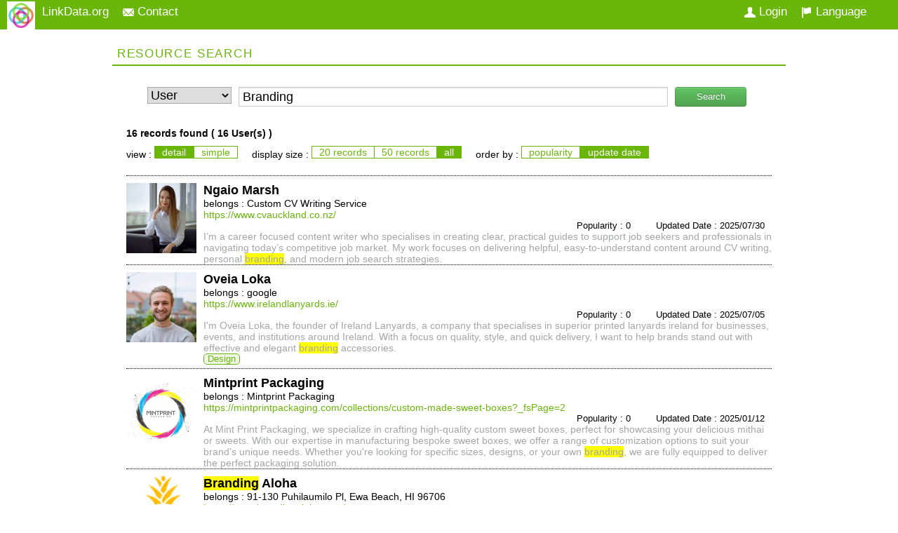

--- FILE ---
content_type: text/html;charset=UTF-8
request_url: https://user.linkdata.org/search?category=user&keyword=Branding&start=0&pageSize=all&resultType=detail&resultSort=updateDate
body_size: 41024
content:



<!DOCTYPE html>

<html>
	<head>
		<meta charset="utf-8" />
		

<meta http-equiv="Cache-Control" content="no-cache">
<meta http-equiv="pragma" content="no-cache">
<title>Branding｜LinkData</title>


<link rel='stylesheet' href='/css/common/menu/dropdown.menu.css' type='text/css'/>
<link rel='stylesheet' href='/css/common/common.css' type='text/css'/>
<link rel='stylesheet' href='/css/common/button.css' type='text/css'/>
<link rel='stylesheet' href='/css/common/ui-icon.css' type='text/css'/>
<link rel="stylesheet" href="/css/jquery/jquery-ui.css"></link>

<script type="text/javascript" src="/script/jquery/jquery-1.9.1.min.js"></script>
<script type="text/javascript" src="/script/jquery/jquery-ui-1.10.3.min.js"></script>
<script type="text/javascript" src="/script/jquery/jquery.validate.js"></script>

<script type="text/javascript" src="/script/common/menu/dropdown.menu.js"></script>
<script type="text/javascript" src="/script/common/common.js"></script>
<script type="text/javascript" src="/script/common/analytics.js"></script>
<script type="text/javascript" src="/script/common/linkdata.window.js"></script>

<script type="text/javascript">
	UD.contextPath = '';
	UD.systemUrl = 'https://user.linkdata.org/';
	UD.dictionary = {"user_linkdata_account_form_available_message":"\"{0}\" は利用できます。","user_linkdata_account_form_not_available_message":"\"{0}\" は既に使われています。","user_linkdata_account_form_enter_valid_account_message":"アカウント名を入力して下さい。","user_linkdata_account_form_email_not_available_message":"\"{0}\" はすでに使われています","user_linkdata_account_form_accout_not_alphanumeric_message":"使用できる文字は半角英数字および\"_\"です","user_linkdata_account_form_image_size_exeeded":"The image size exeeds the maximum allowed (2 MB) limit. ","user_message_title":"Send a message to User","user_message_warn_unconfirmed_mail":"Please try again later. User email is not confirm yet.","user_pre_defined_tag_connoisseur":"connoisseur"};
	UD.language.available = ["en","ja"];
	UD.isUserLogin = false;
	UD.langCode = 'en';
</script>
		




<script>
  (function(i,s,o,g,r,a,m){i['GoogleAnalyticsObject']=r;i[r]=i[r]||function(){
  (i[r].q=i[r].q||[]).push(arguments)},i[r].l=1*new Date();a=s.createElement(o),
  m=s.getElementsByTagName(o)[0];a.async=1;a.src=g;m.parentNode.insertBefore(a,m)
  })(window,document,'script','//www.google-analytics.com/analytics.js','ga');

  ga('create', 'UA-25492122-4', 'auto');
//   ga('require', 'linker');
//   ga('linker:autoLink', ['linkdata.org', 'app.linkdata.org', 'idea.linkdata.org', 'citydata.jp']);
  ga('send', 'pageview');

</script>





		

<meta http-equiv="Cache-Control" content="no-cache">
<meta http-equiv="pragma" content="no-cache">



<link rel='stylesheet' href='/css/home/home.css' type='text/css'/>

<script type="text/javascript" src="https://maps.googleapis.com/maps/api/js?key=AIzaSyBx7L5q7yNG7Sqr_QmBj5vnki9zzJZtQhY&sensor=false"></script>
<script type="text/javascript" src="/script/home/home.js"></script>
<script type="text/javascript" src="/script/map/map.js"></script>
<script type="text/javascript" src="/script/plugins/jquery.li.shorten.js"></script>


	</head>
	<body>
		<div id="topContainer">
			



<div id="topInnerContainer">
	<div class="top-item floatLeft">
		
		<ul id="systemsMenu" style="display: none">
			<li>
				<a><img id="portal" src="/img/icon/icon-portal-s.png" />LinkData.org</a>
				<ul class="menu-list-dialog">
					<li>
						<div style="clear:both" class="systemMenuItem">
							<div class="circle floatLeft linkdata"></div>
							<div class="floatRight systemMenuText">  
								<a target="_blank" href="https://linkdata.org/" class="linkdata"> LinkData </a>
							</div>
						</div>
					</li>
					<li>
						<div style="clear:both" class="systemMenuItem">
							<div class="circle floatLeft applinkdata"></div>
							<div class="floatRight systemMenuText">  
								<a target="_blank" href="https://app.linkdata.org/" class="applinkdata"> App.LinkData </a>
							</div>
						</div>
					</li>
					<li>
						<div style="clear:both" class="systemMenuItem">
							<div class="circle floatLeft idealinkdata"></div>
							<div class="floatRight systemMenuText">  
								<a target="_blank" href="https://idea.linkdata.org/" class="idealinkdata"> Idea.LinkData </a>
							</div>
						</div>
					</li>
					<li>
						<div style="clear:both" class="systemMenuItem">
							<div class="circle floatLeft citydata"></div>
							<div class="floatRight systemMenuText">  
								<a target="_blank" href="https://citydata.jp/" class="citydata"> CityData </a>
							</div>
						</div>
					</li>
	            </ul>
			</li>
		</ul>
	</div>
	<div class="top-item floatLeft">
		<a href="mailto:support@linkdata.org"
			onclick="location.href='mailto:support@linkdata.org?subject=Contact&body=%0D%0AURL: ' + location.href;return false;">
			<i class="icon-contact"></i>&nbsp;Contact
		</a>
	</div>
	<div class="floatRight">
<!-- 		<div class="top-item floatLeft">username</div> -->
		<div id="languageSettingMenuContainer" class="top-item floatLeft">
			<ul id="languageSettingMenu">
				<li>
					<a><i class="icon-language"></i>&nbsp;Language </a>
					<ul class="menu-list-dialog">
						
							
								
							
							
		                    <li class="menu-item selected"><a onclick="javascript:changeLang('en');return false;" href="http://en.userlinkdata.org/"><span class="label">English</span></a></li>
						
							
							
								
							
		                    <li class="menu-item "><a onclick="javascript:changeLang('ja');return false;" href="http://ja.userlinkdata.org/"><span class="label">日本語</span></a></li>
						
	                </ul>
				</li>
			</ul>
		</div>
	</div>
	<div id="userContainer">
		
			<div class="floatRight top-item">
				<a class="userLogin" href="javascript:void">
					<i class="icon-user"></i>&nbsp;Login
				</a>
			</div>
		
		
	</div>
		
</div>

		</div>
		<div id="bodyContainer">
			



<div id="bodyInnerContainer" class="innerContainer">
	<!--
	<div id="bodyHeaderContainer">
		<div id="title">
			<div class="floatLeft cf">
				<a href="/home">
					<img src="/img/logo-arrow.png" class="logo" />
				</a>
			</div>
			<div class="floatLeft">
				
					<h3> Link and Publish your data </h3>
					<h3> to the Linked Open Data Community </h3>
				
				
			</div>
		</div>
	</div>

	<div id="mainMenuContainer">
		<div id="mainMenuContainerInner">
			<div id="menu">
	<ul>
		<li id="menu1">
			<a class="" href="https://user.linkdata.org/">
				<div>HOME</div>
			</a>
		</li>
	</ul>
</div>
		</div>
	</div>
	 -->
	<div id="bodyTopContainer">
		



<div style="display: block; clear: both;"></div>

<div class="section_header cf">
	RESOURCE SEARCH
</div>
	
<div id="search_components_container">
	<form id="searchForm" name="searchForm" action="/search" method="get">
		<div class="search_box">
			<div class="comps">
				<select id="system" name="category">
					
						
							<option value="all" selected="selected"> All </option>
						
						
        			
						
						
							<option value="data"> Data </option>
						
        			
						
						
							<option value="app"> Application </option>
						
        			
						
						
							<option value="idea"> Idea </option>
						
        			
						
						
							<option value="user"> User </option>
						
        			
						
						
							<option value="org"> Org </option>
						
        			
						
						
							<option value="event"> Event </option>
						
        			
						
						
							<option value="grant"> Grant </option>
						
        			
						
						
							<option value="issue"> Issue </option>
						
        			 
        		</select>
			</div>
			<div class="comps">
				<input id="keyword" name="keyword"  type="text" value="Branding" />
				<input id="start" name="start" type="hidden" value="0">
				<input id="pageSize" name="pageSize" type="hidden" value="">
				<input id="resultType" name="resultType" type="hidden" value="">
				<input id="resultSort" name="resultSort" type="hidden" value="">
			</div>
			<div class="comps">
				<a href="#" onclick="javascript:UD.home.submitSearchForm();" class="btn btn-green">
					Search
				</a>
				
			</div>
		</div>
		<div style="display: block; clear: both;"></div>
	</form>



</div>
	</div>
	<div id="bodyContentContainer">
		




<script type="text/javascript">

	$(document).ready(function() {
		$( "div.tagArea .tag li a" ).each( function( index, element ){
			var href = $(this).attr('href');
			if (href.indexOf('citydata') != -1) {
				var dataIndex = href.lastIndexOf('/data');
				if (dataIndex != -1) {
					href = href.substr(0, dataIndex - 1);
					$(this).attr('href', href);
				}
			}
		});
	});

</script>

<div id="search_results">
	<div class="loading"></div>

	
		<div id="mapCanvas">

		</div>
	
	<div class="searchSummery" style="display:none">
		 16 records found
		 (
		 
		 	<span class="searchStatisticsSeperator"> &nbsp;&nbsp;|&nbsp;&nbsp; </span>
		 	<span class="searchStatistics"> 16 User(s) </span>
		 

		 

		 

		 
		 )
	</div>

	<div class="resultOptions">
		<div class="displayOptions floatLeft">
			<div class="optionTitle floatLeft">view&nbsp;:&nbsp; </div>
			
				<a href="/search?category=user&keyword=Branding&start=0&pageSize=all&resultType=detail&resultSort=updateDate">
					
						<div class="option selected floatLeft" value="detail"> <span> detail </span> </div>
					
					
				</a>
			
				<a href="/search?category=user&keyword=Branding&start=0&pageSize=all&resultType=simple&resultSort=updateDate">
					
					
						<div class="option floatLeft" value="simple"> <span> simple </span> </div>
					
				</a>
			
		</div>

		<div class="pageSizeOptions floatLeft">
			<div class="optionTitle floatLeft">display size&nbsp;:&nbsp; </div>
			

				<a href="/search?category=user&keyword=Branding&start=0&pageSize=20&resultType=detail&resultSort=updateDate">
					
					
						<div class="option floatLeft" value="20">
							<span>
								20 records
							</span>
						</div>
					
				</a>
			

				<a href="/search?category=user&keyword=Branding&start=0&pageSize=50&resultType=detail&resultSort=updateDate">
					
					
						<div class="option floatLeft" value="50">
							<span>
								50 records
							</span>
						</div>
					
				</a>
			

				<a href="/search?category=user&keyword=Branding&start=0&pageSize=all&resultType=detail&resultSort=updateDate">
					
						<div class="option selected floatLeft" value="7000" >
							<span>
								all
							</span>
						</div>
					
					
				</a>
			
		</div>

		<div class="sortOptions floatLeft">
			<div class="optionTitle floatLeft">order by&nbsp;:&nbsp; </div>
			
				<a href="/search?category=user&keyword=Branding&start=0&pageSize=all&resultType=detail&resultSort=popularity">
					
					
						<div class="option floatLeft" value="popularity"> <span> popularity </span> </div>
					
				</a>
			
				<a href="/search?category=user&keyword=Branding&start=0&pageSize=all&resultType=detail&resultSort=updateDate">
					
						<div class="option selected floatLeft" value="updateDate"> <span> update date </span> </div>
					
					
				</a>
			
		</div>
	</div>

	<div class="searchResultView">
		




	
		<div class="detailViewItem clear">

			<div class="itemImage floatLeft">
				<a href="https://user.linkdata.org/user/Ngaio_Marsh/work" target="_blank">
					<img alt="" src="https://user.linkdata.org/user/image/21969" onerror="this.src='https://user.linkdata.org/img/no-user-image.png'" />
				</a>
			</div>

			<div class="itemOtherInfo floatleft">

				<div class="itemName">
					<a class="title" href="https://user.linkdata.org/user/Ngaio_Marsh/work" target="_blank">
						Ngaio Marsh
					</a>
				</div>

				<div class="itemCollaborators">
					
				</div>

				<div class="userMetaInfo">
					
						<div>belongs : Custom CV Writing Service </div>
					
					<div>
						<a href="https://www.cvauckland.co.nz/">
							https://www.cvauckland.co.nz/
						</a>
					</div>
				</div>

				<div class="itemMetaInfo clear">
					<div>
						Popularity : 0
						&nbsp;&nbsp;&nbsp;&nbsp;&nbsp;&nbsp;&nbsp;
						Updated Date : 2025/07/30
					</div>
				</div>

				<div class="itemDescription ashtextcolor">
					I’m a career focused content writer who specialises in creating clear, practical guides to support job seekers and professionals in navigating today’s competitive job market. My work focuses on delivering helpful, easy-to-understand content around CV writing, personal <b class="hilite">branding</b>, and modern job search strategies.
				</div>

				<div class="itemTags">
					
					
					<ul class="tag">
						

						
					</ul>
				</div>
			</div>
		</div>
	
		<div class="detailViewItem clear">

			<div class="itemImage floatLeft">
				<a href="https://user.linkdata.org/user/Oveia_Loka/work" target="_blank">
					<img alt="" src="https://user.linkdata.org/user/image/21605" onerror="this.src='https://user.linkdata.org/img/no-user-image.png'" />
				</a>
			</div>

			<div class="itemOtherInfo floatleft">

				<div class="itemName">
					<a class="title" href="https://user.linkdata.org/user/Oveia_Loka/work" target="_blank">
						Oveia Loka
					</a>
				</div>

				<div class="itemCollaborators">
					
				</div>

				<div class="userMetaInfo">
					
						<div>belongs : google </div>
					
					<div>
						<a href="https://www.irelandlanyards.ie/">
							https://www.irelandlanyards.ie/
						</a>
					</div>
				</div>

				<div class="itemMetaInfo clear">
					<div>
						Popularity : 0
						&nbsp;&nbsp;&nbsp;&nbsp;&nbsp;&nbsp;&nbsp;
						Updated Date : 2025/07/05
					</div>
				</div>

				<div class="itemDescription ashtextcolor">
					I'm Oveia Loka, the founder of Ireland Lanyards, a company that specialises in superior printed lanyards ireland for businesses, events, and institutions around Ireland. With a focus on quality, style, and quick delivery, I want to help brands stand out with effective and elegant <b class="hilite">branding</b> accessories.
				</div>

				<div class="itemTags">
					
					
					<ul class="tag">
						
							<li>
								<a href="https://user.linkdata.org/search?category=user&keyword=Design" class="tagLink" target="_blank" >Design</a>
							</li>
						

						
					</ul>
				</div>
			</div>
		</div>
	
		<div class="detailViewItem clear">

			<div class="itemImage floatLeft">
				<a href="https://user.linkdata.org/user/Mintprint_Packaging08/work" target="_blank">
					<img alt="" src="https://user.linkdata.org/user/image/18048" onerror="this.src='https://user.linkdata.org/img/no-user-image.png'" />
				</a>
			</div>

			<div class="itemOtherInfo floatleft">

				<div class="itemName">
					<a class="title" href="https://user.linkdata.org/user/Mintprint_Packaging08/work" target="_blank">
						Mintprint Packaging
					</a>
				</div>

				<div class="itemCollaborators">
					
				</div>

				<div class="userMetaInfo">
					
						<div>belongs : Mintprint Packaging </div>
					
					<div>
						<a href="https://mintprintpackaging.com/collections/custom-made-sweet-boxes?_fsPage=2">
							https://mintprintpackaging.com/collections/custom-made-sweet-boxes?_fsPage=2
						</a>
					</div>
				</div>

				<div class="itemMetaInfo clear">
					<div>
						Popularity : 0
						&nbsp;&nbsp;&nbsp;&nbsp;&nbsp;&nbsp;&nbsp;
						Updated Date : 2025/01/12
					</div>
				</div>

				<div class="itemDescription ashtextcolor">
					At Mint Print Packaging, we specialize in crafting high-quality custom sweet boxes, perfect for showcasing your delicious mithai or sweets. With our expertise in manufacturing bespoke sweet boxes, we offer a range of customization options to suit your brand's unique needs. Whether you're looking for specific sizes, designs, or your own <b class="hilite">branding</b>, we are fully equipped to deliver the perfect packaging solution.
				</div>

				<div class="itemTags">
					
					
					<ul class="tag">
						

						
					</ul>
				</div>
			</div>
		</div>
	
		<div class="detailViewItem clear">

			<div class="itemImage floatLeft">
				<a href="https://user.linkdata.org/user/Branding_Aloha/work" target="_blank">
					<img alt="" src="https://user.linkdata.org/user/image/18396" onerror="this.src='https://user.linkdata.org/img/no-user-image.png'" />
				</a>
			</div>

			<div class="itemOtherInfo floatleft">

				<div class="itemName">
					<a class="title" href="https://user.linkdata.org/user/Branding_Aloha/work" target="_blank">
						<b class="hilite">Branding</b> Aloha
					</a>
				</div>

				<div class="itemCollaborators">
					
				</div>

				<div class="userMetaInfo">
					
						<div>belongs : 91-130 Puhilaumilo Pl, Ewa Beach, HI 96706 </div>
					
					<div>
						<a href="https://www.brandingaloha.com/">
							https://www.brandingaloha.com/
						</a>
					</div>
				</div>

				<div class="itemMetaInfo clear">
					<div>
						Popularity : 0
						&nbsp;&nbsp;&nbsp;&nbsp;&nbsp;&nbsp;&nbsp;
						Updated Date : 2024/10/17
					</div>
				</div>

				<div class="itemDescription ashtextcolor">
					Bicoastal strategic <b class="hilite">branding</b> and marketing firm <b class="hilite">Branding</b> Aloha focuses on developing a brand's digital footprint, creative marketing solutions, distinctive advertising techniques, thorough public affairs and community engagement plans, and strategies that maximise return on investment. We are a full-service firm that can bring your brand to life through conception, design, development, and implementation. Most significantly, we are native to the area and have lived on the mainland.
				</div>

				<div class="itemTags">
					
					
					<ul class="tag">
						

						
					</ul>
				</div>
			</div>
		</div>
	
		<div class="detailViewItem clear">

			<div class="itemImage floatLeft">
				<a href="https://user.linkdata.org/user/code_neos/work" target="_blank">
					<img alt="" src="https://user.linkdata.org/user/image/15728" onerror="this.src='https://user.linkdata.org/img/no-user-image.png'" />
				</a>
			</div>

			<div class="itemOtherInfo floatleft">

				<div class="itemName">
					<a class="title" href="https://user.linkdata.org/user/code_neos/work" target="_blank">
						code neos
					</a>
				</div>

				<div class="itemCollaborators">
					
				</div>

				<div class="userMetaInfo">
					
					<div>
						<a href="https://codeneos.com/">
							https://codeneos.com/
						</a>
					</div>
				</div>

				<div class="itemMetaInfo clear">
					<div>
						Popularity : 0
						&nbsp;&nbsp;&nbsp;&nbsp;&nbsp;&nbsp;&nbsp;
						Updated Date : 2024/06/06
					</div>
				</div>

				<div class="itemDescription ashtextcolor">
					Codeneos is the one-stop web designing & and development company in Calicut. We do handle all types of development works Across in Kerala. Our Services Include web designing, web development, <b class="hilite">branding</b>, Mobile App development, social media marketingSearch Engine Optimization, Software Services,  etc.
				</div>

				<div class="itemTags">
					
					
					<ul class="tag">
						

						
					</ul>
				</div>
			</div>
		</div>
	
		<div class="detailViewItem clear">

			<div class="itemImage floatLeft">
				<a href="https://user.linkdata.org/user/Bornhidigital_raj/work" target="_blank">
					<img alt="" src="https://user.linkdata.org/user/image/9604" onerror="this.src='https://user.linkdata.org/img/no-user-image.png'" />
				</a>
			</div>

			<div class="itemOtherInfo floatleft">

				<div class="itemName">
					<a class="title" href="https://user.linkdata.org/user/Bornhidigital_raj/work" target="_blank">
						Bornhidigital raj
					</a>
				</div>

				<div class="itemCollaborators">
					
				</div>

				<div class="userMetaInfo">
					
						<div>belongs : india </div>
					
					<div>
						<a href="https://www.bornhidigital.com/branding.php">
							https://www.bornhidigital.com/branding.php
						</a>
					</div>
				</div>

				<div class="itemMetaInfo clear">
					<div>
						Popularity : 0
						&nbsp;&nbsp;&nbsp;&nbsp;&nbsp;&nbsp;&nbsp;
						Updated Date : 2022/05/11
					</div>
				</div>

				<div class="itemDescription ashtextcolor">
					Our goal of our <b class="hilite">branding</b> company is to make your brand connect with your audience in a meaningful and sustainable way. We do this by using a combination of industry expertise, decades of experience, disruptive thinking, and unflappable determination. It’s the BornHi way.
				</div>

				<div class="itemTags">
					
					
					<ul class="tag">
						

						
					</ul>
				</div>
			</div>
		</div>
	
		<div class="detailViewItem clear">

			<div class="itemImage floatLeft">
				<a href="https://user.linkdata.org/user/mani_mani/work" target="_blank">
					<img alt="" src="https://user.linkdata.org/user/image/9596" onerror="this.src='https://user.linkdata.org/img/no-user-image.png'" />
				</a>
			</div>

			<div class="itemOtherInfo floatleft">

				<div class="itemName">
					<a class="title" href="https://user.linkdata.org/user/mani_mani/work" target="_blank">
						mani mani
					</a>
				</div>

				<div class="itemCollaborators">
					
				</div>

				<div class="userMetaInfo">
					
						<div>belongs : company </div>
					
					<div>
						<a href="https://bnytechnologies.com">
							https://bnytechnologies.com
						</a>
					</div>
				</div>

				<div class="itemMetaInfo clear">
					<div>
						Popularity : 0
						&nbsp;&nbsp;&nbsp;&nbsp;&nbsp;&nbsp;&nbsp;
						Updated Date : 2022/05/11
					</div>
				</div>

				<div class="itemDescription ashtextcolor">
					We Believe that Business + SEO = Brand We know that SEO Makes business into a brand. Our expertise team turns your business into a brand for the people like you !!! We offer a full range of Digital <b class="hilite">Branding</b> Services such as SEO, SEM, SMO, Web Design, Web Development and Digital Marketing.
				</div>

				<div class="itemTags">
					
					
					<ul class="tag">
						
							<li>
								<a href="https://user.linkdata.org/search?category=user&keyword=digital Marketing" class="tagLink" target="_blank" >digital Marketing</a>
							</li>
						

						
					</ul>
				</div>
			</div>
		</div>
	
		<div class="detailViewItem clear">

			<div class="itemImage floatLeft">
				<a href="https://user.linkdata.org/user/custom_embroidery_digitizing_services/work" target="_blank">
					<img alt="" src="https://user.linkdata.org/user/image/8981" onerror="this.src='https://user.linkdata.org/img/no-user-image.png'" />
				</a>
			</div>

			<div class="itemOtherInfo floatleft">

				<div class="itemName">
					<a class="title" href="https://user.linkdata.org/user/custom_embroidery_digitizing_services/work" target="_blank">
						onlinedigitizingservices
					</a>
				</div>

				<div class="itemCollaborators">
					
				</div>

				<div class="userMetaInfo">
					
						<div>belongs : USA </div>
					
					<div>
						<a href="https://logocorps.com/embroidery-digitizing">
							https://logocorps.com/embroidery-digitizing
						</a>
					</div>
				</div>

				<div class="itemMetaInfo clear">
					<div>
						Popularity : 0
						&nbsp;&nbsp;&nbsp;&nbsp;&nbsp;&nbsp;&nbsp;
						Updated Date : 2022/03/22
					</div>
				</div>

				<div class="itemDescription ashtextcolor">
					We believe in making a world class embroidered designs for you that holds a great value as we have this team that can make such epic designs for you by stitching it digitally.
				</div>

				<div class="itemTags">
					
					
					<ul class="tag">
						
							<li>
								<a href="https://user.linkdata.org/search?category=user&keyword=Marketing" class="tagLink" target="_blank" >Marketing</a>
							</li>
						
							<li>
								<a href="https://user.linkdata.org/search?category=user&keyword=Graphic Designing" class="tagLink" target="_blank" >Graphic Designing</a>
							</li>
						
							<li>
								<a href="https://user.linkdata.org/search?category=user&keyword=Branding" class="tagLink" target="_blank" ><b class="hilite">Branding</b></a>
							</li>
						

						
					</ul>
				</div>
			</div>
		</div>
	
		<div class="detailViewItem clear">

			<div class="itemImage floatLeft">
				<a href="https://user.linkdata.org/user/jerry_aj/work" target="_blank">
					<img alt="" src="https://user.linkdata.org/user/image/8249" onerror="this.src='https://user.linkdata.org/img/no-user-image.png'" />
				</a>
			</div>

			<div class="itemOtherInfo floatleft">

				<div class="itemName">
					<a class="title" href="https://user.linkdata.org/user/jerry_aj/work" target="_blank">
						jerry aj
					</a>
				</div>

				<div class="itemCollaborators">
					
				</div>

				<div class="userMetaInfo">
					
						<div>belongs : null </div>
					
					<div>
						<a href="https://www.brandsnbehind.com">
							https://www.brandsnbehind.com
						</a>
					</div>
				</div>

				<div class="itemMetaInfo clear">
					<div>
						Popularity : 0
						&nbsp;&nbsp;&nbsp;&nbsp;&nbsp;&nbsp;&nbsp;
						Updated Date : 2022/01/19
					</div>
				</div>

				<div class="itemDescription ashtextcolor">
					We provide a complete range of marketing & <b class="hilite">branding</b> services. Advertising Agencies in Chennai Advertising Agencies in Chennai Advertising Agencies in Chennai.
				</div>

				<div class="itemTags">
					
					
					<ul class="tag">
						
							<li>
								<a href="https://user.linkdata.org/search?category=user&keyword=advertising photographers" class="tagLink" target="_blank" >advertising photographers</a>
							</li>
						

						
					</ul>
				</div>
			</div>
		</div>
	
		<div class="detailViewItem clear">

			<div class="itemImage floatLeft">
				<a href="https://user.linkdata.org/user/telegrow/work" target="_blank">
					<img alt="" src="https://user.linkdata.org/user/image/8158" onerror="this.src='https://user.linkdata.org/img/no-user-image.png'" />
				</a>
			</div>

			<div class="itemOtherInfo floatleft">

				<div class="itemName">
					<a class="title" href="https://user.linkdata.org/user/telegrow/work" target="_blank">
						karan sangha
					</a>
				</div>

				<div class="itemCollaborators">
					
				</div>

				<div class="userMetaInfo">
					
						<div>belongs : telegrow </div>
					
					<div>
						<a href="https://telegrow.in/">
							https://telegrow.in/
						</a>
					</div>
				</div>

				<div class="itemMetaInfo clear">
					<div>
						Popularity : 0
						&nbsp;&nbsp;&nbsp;&nbsp;&nbsp;&nbsp;&nbsp;
						Updated Date : 2022/01/11
					</div>
				</div>

				<div class="itemDescription ashtextcolor">
					Exactly what Is The Proper way To Get Fast Twitter Followers? Twitter will be considered to become an effective tool intended for today's businesses any time used appropriately. This can help you will get the leads, solidify your <b class="hilite">branding</b>, and form connections with your prospects but the particular problem arises, in case you have no followers, you can easily? t experience just about all the advantages attached to it.
				</div>

				<div class="itemTags">
					
					
					<ul class="tag">
						

						
					</ul>
				</div>
			</div>
		</div>
	
		<div class="detailViewItem clear">

			<div class="itemImage floatLeft">
				<a href="https://user.linkdata.org/user/INAsoft_Solutions/work" target="_blank">
					<img alt="" src="https://user.linkdata.org/user/image/7566" onerror="this.src='https://user.linkdata.org/img/no-user-image.png'" />
				</a>
			</div>

			<div class="itemOtherInfo floatleft">

				<div class="itemName">
					<a class="title" href="https://user.linkdata.org/user/INAsoft_Solutions/work" target="_blank">
						INAsoft Solutions
					</a>
				</div>

				<div class="itemCollaborators">
					
				</div>

				<div class="userMetaInfo">
					
						<div>belongs : india  </div>
					
					<div>
						<a href="https://www.inasoftsolutions.com/">
							https://www.inasoftsolutions.com/
						</a>
					</div>
				</div>

				<div class="itemMetaInfo clear">
					<div>
						Popularity : 0
						&nbsp;&nbsp;&nbsp;&nbsp;&nbsp;&nbsp;&nbsp;
						Updated Date : 2021/11/09
					</div>
				</div>

				<div class="itemDescription ashtextcolor">
					INASoft Solutions is a Digital Marketing Company that offers creative solutions across SEO Email, Digital Marketing, Website Development, Graphic Designing and Content Writing .We are providing the best Digital Marketing Services specially more focusing on SEO + Social Media post Designing and <b class="hilite">Branding</b> the business.
				</div>

				<div class="itemTags">
					
					
					<ul class="tag">
						

						
					</ul>
				</div>
			</div>
		</div>
	
		<div class="detailViewItem clear">

			<div class="itemImage floatLeft">
				<a href="https://user.linkdata.org/user/GoProtoz_Design/work" target="_blank">
					<img alt="" src="https://user.linkdata.org/user/image/7466" onerror="this.src='https://user.linkdata.org/img/no-user-image.png'" />
				</a>
			</div>

			<div class="itemOtherInfo floatleft">

				<div class="itemName">
					<a class="title" href="https://user.linkdata.org/user/GoProtoz_Design/work" target="_blank">
						GoProtoz Design
					</a>
				</div>

				<div class="itemCollaborators">
					
				</div>

				<div class="userMetaInfo">
					
						<div>belongs : Goprotoz </div>
					
					<div>
						<a href="https://www.goprotoz.com">
							https://www.goprotoz.com
						</a>
					</div>
				</div>

				<div class="itemMetaInfo clear">
					<div>
						Popularity : 0
						&nbsp;&nbsp;&nbsp;&nbsp;&nbsp;&nbsp;&nbsp;
						Updated Date : 2021/10/26
					</div>
				</div>

				<div class="itemDescription ashtextcolor">
					UI/UX design and development services for your Mobile and Web Applications from GoProtoz. Our Services are: UI UX Design, UX Design Consulting, Web Design, Data Visualization, Digital Product Ideation, and <b class="hilite">Branding</b>
				</div>

				<div class="itemTags">
					
					
					<ul class="tag">
						

						
					</ul>
				</div>
			</div>
		</div>
	
		<div class="detailViewItem clear">

			<div class="itemImage floatLeft">
				<a href="https://user.linkdata.org/user/Rahul_mehta/work" target="_blank">
					<img alt="" src="https://user.linkdata.org/user/image/7298" onerror="this.src='https://user.linkdata.org/img/no-user-image.png'" />
				</a>
			</div>

			<div class="itemOtherInfo floatleft">

				<div class="itemName">
					<a class="title" href="https://user.linkdata.org/user/Rahul_mehta/work" target="_blank">
						Rahul mehta
					</a>
				</div>

				<div class="itemCollaborators">
					
				</div>

				<div class="userMetaInfo">
					
						<div>belongs : pune </div>
					
					<div>
						<a href="https://thedesigntrip.com/services/marketing-solution/">
							https://thedesigntrip.com/services/marketing-solution/
						</a>
					</div>
				</div>

				<div class="itemMetaInfo clear">
					<div>
						Popularity : 0
						&nbsp;&nbsp;&nbsp;&nbsp;&nbsp;&nbsp;&nbsp;
						Updated Date : 2021/10/01
					</div>
				</div>

				<div class="itemDescription ashtextcolor">
					The Design Trip is a good digital marketing agency that has over 10 years of service and experience in this one and they have been working hard to keep the clients happy. They work with a wide variety of teams and they have services that range from content creation, link building,Digital Marketing Services and more. can help you with anything you need, including localized SEO.
				</div>

				<div class="itemTags">
					
					
					<ul class="tag">
						
							<li>
								<a href="https://user.linkdata.org/search?category=user&keyword=digital Marketing" class="tagLink" target="_blank" >digital Marketing</a>
							</li>
						
							<li>
								<a href="https://user.linkdata.org/search?category=user&keyword=Branding" class="tagLink" target="_blank" ><b class="hilite">Branding</b></a>
							</li>
						

						
					</ul>
				</div>
			</div>
		</div>
	
		<div class="detailViewItem clear">

			<div class="itemImage floatLeft">
				<a href="https://user.linkdata.org/user/Brampton_Webdesign/work" target="_blank">
					<img alt="" src="https://user.linkdata.org/user/image/6805" onerror="this.src='https://user.linkdata.org/img/no-user-image.png'" />
				</a>
			</div>

			<div class="itemOtherInfo floatleft">

				<div class="itemName">
					<a class="title" href="https://user.linkdata.org/user/Brampton_Webdesign/work" target="_blank">
						bramptonwebdesign
					</a>
				</div>

				<div class="itemCollaborators">
					
				</div>

				<div class="userMetaInfo">
					
						<div>belongs : ON L6S 1A2, Canada </div>
					
					<div>
						<a href="https://bramptonwebdesign.com/seo-brampton/">
							https://bramptonwebdesign.com/seo-brampton/
						</a>
					</div>
				</div>

				<div class="itemMetaInfo clear">
					<div>
						Popularity : 0
						&nbsp;&nbsp;&nbsp;&nbsp;&nbsp;&nbsp;&nbsp;
						Updated Date : 2021/07/28
					</div>
				</div>

				<div class="itemDescription ashtextcolor">
					Brampton Web Design is a full-service digital agency with global capabilities across web design and development, marketing to <b class="hilite">branding</b>. We create digital experiences that are human-centered and future proof. Brampton Web Design is a top-notch Website Design Company that has severed various businesses with industry-leading web design and digital solutions. We have an excellent team of digital professionals capable of creating creative and high-performance digital solutions. Our Web Design Brampton delivers digital assets of superior performance  ...
				</div>

				<div class="itemTags">
					
					
					<ul class="tag">
						
							<li>
								<a href="https://user.linkdata.org/search?category=user&keyword=Web Design Agency" class="tagLink" target="_blank" >Web Design Agency</a>
							</li>
						
							<li>
								<a href="https://user.linkdata.org/search?category=user&keyword=Web Design Brampton" class="tagLink" target="_blank" >Web Design Brampton</a>
							</li>
						
							<li>
								<a href="https://user.linkdata.org/search?category=user&keyword=SEO Brampton agency" class="tagLink" target="_blank" >SEO Brampton agency</a>
							</li>
						

						
					</ul>
				</div>
			</div>
		</div>
	
		<div class="detailViewItem clear">

			<div class="itemImage floatLeft">
				<a href="https://user.linkdata.org/user/SEOservices/work" target="_blank">
					<img alt="" src="https://user.linkdata.org/user/image/6709" onerror="this.src='https://user.linkdata.org/img/no-user-image.png'" />
				</a>
			</div>

			<div class="itemOtherInfo floatleft">

				<div class="itemName">
					<a class="title" href="https://user.linkdata.org/user/SEOservices/work" target="_blank">
						SEOservices
					</a>
				</div>

				<div class="itemCollaborators">
					
				</div>

				<div class="userMetaInfo">
					
						<div>belongs : India </div>
					
					<div>
						<a href="https://websitedesigndigitalmarketingcompanycoimbatore.in/seo-services">
							https://websitedesigndigitalmarketingcompanycoimbatore.in/seo-services
						</a>
					</div>
				</div>

				<div class="itemMetaInfo clear">
					<div>
						Popularity : 0
						&nbsp;&nbsp;&nbsp;&nbsp;&nbsp;&nbsp;&nbsp;
						Updated Date : 2021/07/17
					</div>
				</div>

				<div class="itemDescription ashtextcolor">
					SEO services,social media marketing services,Digital marketing company ,Digital marketing agency ,Digital marketing services,Digital Marketing consultant,Search engine optimisation services . We provide Website design, e-commerce website design , web application development ,mobile application development in android and ios, SEO services, digital marketing services ,content writing agency,graphic design ,<b class="hilite">branding</b> service for all kinds of business.
				</div>

				<div class="itemTags">
					
					
					<ul class="tag">
						
							<li>
								<a href="https://user.linkdata.org/search?category=user&keyword=Social media marketing" class="tagLink" target="_blank" >Social media marketing</a>
							</li>
						
							<li>
								<a href="https://user.linkdata.org/search?category=user&keyword=SEO" class="tagLink" target="_blank" >SEO</a>
							</li>
						
							<li>
								<a href="https://user.linkdata.org/search?category=user&keyword=Social Media Marketing Company" class="tagLink" target="_blank" >Social Media Marketing Company</a>
							</li>
						
							<li>
								<a href="https://user.linkdata.org/search?category=user&keyword=Social Media Marketing Services" class="tagLink" target="_blank" >Social Media Marketing Services</a>
							</li>
						
							<li>
								<a href="https://user.linkdata.org/search?category=user&keyword=Social Media Marketing Agency" class="tagLink" target="_blank" >Social Media Marketing Agency</a>
							</li>
						
							<li>
								<a href="https://user.linkdata.org/search?category=user&keyword=digital Marketing" class="tagLink" target="_blank" >digital Marketing</a>
							</li>
						
							<li>
								<a href="https://user.linkdata.org/search?category=user&keyword=seo services," class="tagLink" target="_blank" >seo services,</a>
							</li>
						
							<li>
								<a href="https://user.linkdata.org/search?category=user&keyword=mobile app promotions" class="tagLink" target="_blank" >mobile app promotions</a>
							</li>
						
							<li>
								<a href="https://user.linkdata.org/search?category=user&keyword=Search engine optimisation" class="tagLink" target="_blank" >Search engine optimisation</a>
							</li>
						
							<li>
								<a href="https://user.linkdata.org/search?category=user&keyword=smm" class="tagLink" target="_blank" >smm</a>
							</li>
						
							<li>
								<a href="https://user.linkdata.org/search?category=user&keyword=sem" class="tagLink" target="_blank" >sem</a>
							</li>
						
							<li>
								<a href="https://user.linkdata.org/search?category=user&keyword=SEO company" class="tagLink" target="_blank" >SEO company</a>
							</li>
						

						
					</ul>
				</div>
			</div>
		</div>
	
		<div class="detailViewItem clear">

			<div class="itemImage floatLeft">
				<a href="https://user.linkdata.org/user/Vivek_Kumar/work" target="_blank">
					<img alt="" src="https://user.linkdata.org/user/image/5631" onerror="this.src='https://user.linkdata.org/img/no-user-image.png'" />
				</a>
			</div>

			<div class="itemOtherInfo floatleft">

				<div class="itemName">
					<a class="title" href="https://user.linkdata.org/user/Vivek_Kumar/work" target="_blank">
						mediasearchgroup
					</a>
				</div>

				<div class="itemCollaborators">
					
				</div>

				<div class="userMetaInfo">
					
						<div>belongs : Media Search Group </div>
					
					<div>
						<a href="https://www.mediasearchgroup.com/seo-packages.php">
							https://www.mediasearchgroup.com/seo-packages.php
						</a>
					</div>
				</div>

				<div class="itemMetaInfo clear">
					<div>
						Popularity : 0
						&nbsp;&nbsp;&nbsp;&nbsp;&nbsp;&nbsp;&nbsp;
						Updated Date : 2021/01/07
					</div>
				</div>

				<div class="itemDescription ashtextcolor">
					Media Search Group is a leading SEO services company in India that provides services in web design, web development, digital marketing, and <b class="hilite">branding</b> experiences. Media Search Group has worked in different vertical business industries for clients from India, the USA, and the UAE. We have affordable SEO Packages in India to deliver to the best services. We help businesses generate and increase sales, get more profits, and build loyalty with their customers by designing intuitive responsive websites, driving web traffic, creating online brand awar ...
				</div>

				<div class="itemTags">
					
					
					<ul class="tag">
						

						
					</ul>
				</div>
			</div>
		</div>
	
	</div>

	<div class="pagination clear">
		
		<ul>
			
		</ul>
		
	</div>

	<script type="text/javascript">
		$( document ).ready(function() {
			UD.home.correctSearchSystemCategory('user');
			UD.home.showHideSearchResultCountLabel();
			UD.home.showHideSearchResultOptions();
			UD.home.handleClearingExistingResultsBeforeSubmit();
			UD.map.loadCoordinatesAndShowMap();
			UD.home.shortenDisplayingTagsCount(5);
			UD.home.attachEachePageNoHoverHighlightEvents();
			UD.home.putInitialSearchOptionaValuesToSearchForm();
			UD.home.removeExtraUserStatisticsSepeators();
		});
	</script>
</div>
	</div>
</div>
		</div>
		<div id="footerContainer">
			<div id="footerInnerContainer" class="innerContainer">
	&copy; <span id="cryear">Year</span> LinkData, All rights reserved.
</div>

<script type="text/javascript">
	// footer copyright year
	$("#cryear").text((new Date).getFullYear());
</script>
		</div>
	</body>
</html>

--- FILE ---
content_type: text/css;charset=UTF-8
request_url: https://user.linkdata.org/css/common/button.css
body_size: 12471
content:
[class^="bsicon-"], [class*=" bsicon-"] {
	display: inline-block;
	width: 14px;
	height: 14px;
	margin-top: 1px;
	line-height: 14px;
	vertical-align: text-top;
	background-image: url("../img/button/glyphicons-halflings.png");
	background-position: 14px 14px;
	background-repeat: no-repeat;
}

.icon {
    background-repeat: no-repeat;
    display: inline-block;
    height: 10px;
    width: 10px;
}
.icon-star,
.icon-go-back,
.icon-reuse,
.icon-contact,
.icon-user,
.icon-language {
  display: inline-block;
  width: 16px;
  height: 16px;
  vertical-align: middle;
  *margin-right: .3em;
}
.icon-contact {
  background-image: url("../..//img/icon/icon-mail.png");
}
.icon-user {
  background-image: url("../../img/icon/icon-user.png");
}
.icon-language {
  background-image: url("../../img/icon/icon-language.png");
}
.icon-reuse {
  background-image: url("../img/icon-reuse.png");
}
.icon-star {
  background-image: url("../img/icon-star.png");
}
.icon-go-back {
  background-image: url("../img/button/ui-icons_white.png");
  background-position: 0px -65px;
}
.icon-new-window {
  background-image: url("../img/button/icon_new_window.png");
}
.icon-like {
    background-image: url("../img/button/icon-like.png");
}
.icon-unlike {
	background-image: url("../img/button/icon-unlike.png");
}
.icon-loading {
	background-image: url("../img/button/icon-loading.gif");
	height: 16px;
    width: 16px;
}

.bsicon-arrow-right {
	background-position: -264px -96px;
}

.bsicon-user {
	background-position: -168px 0;
}

.bsicon-file {
	background-position: -24px -24px;
}

.bsicon-api {
	background-position: -336px -96px;
}

.bsicon-star {
	background-position: -120px 0;
}

.icon-go-back:last-child,
.icon-reuse:last-child,
.icon-mail:last-child,
.icon-user:last-child,
.icon-reference:last-child {
  *margin-left: 0;
}

button, .btn {
  display: inline-block;
  *display: inline;
  /* IE7 inline-block hack */

  *zoom: 1;
  padding: 4px 10px 4px;
  margin-bottom: 0;
  font-size: 13px;
  line-height: 18px;
  color: #333333;
  text-align: center;
  text-shadow: 0 1px 1px rgba(255, 255, 255, 0.75);
  vertical-align: middle;
  background-color: #f5f5f5;
  background-image: -moz-linear-gradient(top, #ffffff, #e6e6e6);
  background-image: -ms-linear-gradient(top, #ffffff, #e6e6e6);
  background-image: -webkit-gradient(linear, 0 0, 0 100%, from(#ffffff), to(#e6e6e6));
  background-image: -webkit-linear-gradient(top, #ffffff, #e6e6e6);
  background-image: -o-linear-gradient(top, #ffffff, #e6e6e6);
  background-image: linear-gradient(top, #ffffff, #e6e6e6);
  background-repeat: repeat-x;
  filter: progid:DXImageTransform.Microsoft.gradient(startColorstr='#ffffff', endColorstr='#e6e6e6', GradientType=0);
  border-color: #e6e6e6 #e6e6e6 #bfbfbf;
  border-color: rgba(0, 0, 0, 0.1) rgba(0, 0, 0, 0.1) rgba(0, 0, 0, 0.25);
  filter: progid:dximagetransform.microsoft.gradient(enabled=false);
  border: 1px solid #cccccc;
  border-bottom-color: #b3b3b3;
  -webkit-border-radius: 4px;
  -moz-border-radius: 4px;
  border-radius: 4px;
  -webkit-box-shadow: inset 0 1px 0 rgba(255, 255, 255, 0.2), 0 1px 2px rgba(0, 0, 0, 0.05);
  -moz-box-shadow: inset 0 1px 0 rgba(255, 255, 255, 0.2), 0 1px 2px rgba(0, 0, 0, 0.05);
  box-shadow: inset 0 1px 0 rgba(255, 255, 255, 0.2), 0 1px 2px rgba(0, 0, 0, 0.05);
  cursor: pointer;
  *margin-left: .3em;
  font-weight: normal;
}
#header .pageEditButtonArea .pageEditCancel {
	min-width: 100px;
}
button:hover, .btn:hover,
button:active, .btn:active,
button.active, .btn.active,
button.disabled, .btn.disabled,
button[disabled], .btn[disabled] {
  background-color: #e6e6e6;
}
button:active, .btn:active,
button.active, .btn.active {
  background-color: #cccccc ¥9;
}
button:first-child, .btn:first-child {
  *margin-left: 0;
}
button:hover, .btn:hover {
  color: #333333;
  text-decoration: none;
  background-color: #e6e6e6;
  background-position: 0 -15px;
  -webkit-transition: background-position 0.1s linear;
  -moz-transition: background-position 0.1s linear;
  -ms-transition: background-position 0.1s linear;
  -o-transition: background-position 0.1s linear;
  transition: background-position 0.1s linear;
}
button:focus, .btn:focus {
  outline: thin dotted #333;
  outline: 5px auto -webkit-focus-ring-color;
  outline-offset: -2px;
}
button.active, .btn.active,
button:active, .btn:active {
  background-image: none;
  -webkit-box-shadow: inset 0 2px 4px rgba(0, 0, 0, 0.15), 0 1px 2px rgba(0, 0, 0, 0.05);
  -moz-box-shadow: inset 0 2px 4px rgba(0, 0, 0, 0.15), 0 1px 2px rgba(0, 0, 0, 0.05);
  box-shadow: inset 0 2px 4px rgba(0, 0, 0, 0.15), 0 1px 2px rgba(0, 0, 0, 0.05);
  background-color: #e6e6e6;
  background-color: #d9d9d9 ¥9;
  outline: 0;
}
button.disabled, .btn.disabled,
button[disabled], .btn[disabled] {
  cursor: default;
  background-image: none;
  background-color: #e6e6e6;
  opacity: 0.65;
  filter: alpha(opacity=65);
  -webkit-box-shadow: none;
  -moz-box-shadow: none;
  box-shadow: none;
}
.btn-large {
  padding: 9px 14px;
  font-size: 15px;
  line-height: normal;
  -webkit-border-radius: 5px;
  -moz-border-radius: 5px;
  border-radius: 5px;
}
.btn-large [class^="icon-"] {
  margin-top: 1px;
}
.btn-small {
  padding: 5px 9px;
  font-size: 11px;
  line-height: 16px;
}
.btn-small [class^="icon-"] {
  margin-top: -1px;
}
.btn-mini {
  padding: 2px 6px;
  font-size: 11px;
  line-height: 14px;
}

.btn-blue,
.btn-blue:hover,
.btn-yellow,
.btn-yellow:hover,
.btn-red,
.btn-red:hover,
.btn-green,
.btn-green:hover,
.btn-lightblue,
.btn-lightblue:hover,
.btn-black,
.btn-black:hover {
  text-shadow: 0 -1px 0 rgba(0, 0, 0, 0.25);
  color: #ffffff;
}
.btn-blue.active,
.btn-yellow.active,
.btn-red.active,
.btn-green.active,
.btn-lightblue.active,
.btn-black.active {
  color: rgba(255, 255, 255, 0.75);
}
.btn-blue {
  background-color: #0074cc;
  background-image: -moz-linear-gradient(top, #0088cc, #0055cc);
  background-image: -ms-linear-gradient(top, #0088cc, #0055cc);
  background-image: -webkit-gradient(linear, 0 0, 0 100%, from(#0088cc), to(#0055cc));
  background-image: -webkit-linear-gradient(top, #0088cc, #0055cc);
  background-image: -o-linear-gradient(top, #0088cc, #0055cc);
  background-image: linear-gradient(top, #0088cc, #0055cc);
  background-repeat: repeat-x;
  filter: progid:DXImageTransform.Microsoft.gradient(startColorstr='#0088cc', endColorstr='#0055cc', GradientType=0);
  border-color: #0055cc #0055cc #003580;
  border-color: rgba(0, 0, 0, 0.1) rgba(0, 0, 0, 0.1) rgba(0, 0, 0, 0.25);
  filter: progid:dximagetransform.microsoft.gradient(enabled=false);
}
.btn-blue:hover,
.btn-blue:active,
.btn-blue.active,
.btn-blue.disabled,
.btn-blue[disabled] {
  background-color: #0055cc;
}
.btn-blue:active,
.btn-blue.active {
  background-color: #004099 ¥9;
}
.btn-yellow {
  background-color: #faa732;
  background-image: -moz-linear-gradient(top, #fbb450, #f89406);
  background-image: -ms-linear-gradient(top, #fbb450, #f89406);
  background-image: -webkit-gradient(linear, 0 0, 0 100%, from(#fbb450), to(#f89406));
  background-image: -webkit-linear-gradient(top, #fbb450, #f89406);
  background-image: -o-linear-gradient(top, #fbb450, #f89406);
  background-image: linear-gradient(top, #fbb450, #f89406);
  background-repeat: repeat-x;
  filter: progid:DXImageTransform.Microsoft.gradient(startColorstr='#fbb450', endColorstr='#f89406', GradientType=0);
  border-color: #f89406 #f89406 #ad6704;
  border-color: rgba(0, 0, 0, 0.1) rgba(0, 0, 0, 0.1) rgba(0, 0, 0, 0.25);
  filter: progid:dximagetransform.microsoft.gradient(enabled=false);
}
.btn-yellow:hover,
.btn-yellow:active,
.btn-yellow.active,
.btn-yellow.disabled,
.btn-yellow[disabled] {
  background-color: #f89406;
}
.btn-yellow:active,
.btn-yellow.active {
  background-color: #c67605 ¥9;
}
.btn-red {
  background-color: #da4f49;
  background-image: -moz-linear-gradient(top, #ee5f5b, #bd362f);
  background-image: -ms-linear-gradient(top, #ee5f5b, #bd362f);
  background-image: -webkit-gradient(linear, 0 0, 0 100%, from(#ee5f5b), to(#bd362f));
  background-image: -webkit-linear-gradient(top, #ee5f5b, #bd362f);
  background-image: -o-linear-gradient(top, #ee5f5b, #bd362f);
  background-image: linear-gradient(top, #ee5f5b, #bd362f);
  background-repeat: repeat-x;
  filter: progid:DXImageTransform.Microsoft.gradient(startColorstr='#ee5f5b', endColorstr='#bd362f', GradientType=0);
  border-color: #bd362f #bd362f #802420;
  border-color: rgba(0, 0, 0, 0.1) rgba(0, 0, 0, 0.1) rgba(0, 0, 0, 0.25);
  filter: progid:dximagetransform.microsoft.gradient(enabled=false);
}
.btn-red:hover,
.btn-red:active,
.btn-red.active,
.btn-red.disabled,
.btn-red[disabled] {
  background-color: #bd362f;
}
.btn-red:active,
.btn-red.active {
  background-color: #942a25 ¥9;
}
.btn-green {
  background-color: #5bb75b;
  background-image: -moz-linear-gradient(top, #62c462, #51a351);
  background-image: -ms-linear-gradient(top, #62c462, #51a351);
  background-image: -webkit-gradient(linear, 0 0, 0 100%, from(#62c462), to(#51a351));
  background-image: -webkit-linear-gradient(top, #62c462, #51a351);
  background-image: -o-linear-gradient(top, #62c462, #51a351);
  background-image: linear-gradient(top, #62c462, #51a351);
  background-repeat: repeat-x;
  filter: progid:DXImageTransform.Microsoft.gradient(startColorstr='#62c462', endColorstr='#51a351', GradientType=0);
  border-color: #51a351 #51a351 #387038;
  border-color: rgba(0, 0, 0, 0.1) rgba(0, 0, 0, 0.1) rgba(0, 0, 0, 0.25);
  filter: progid:dximagetransform.microsoft.gradient(enabled=false);
}
.btn-green:hover,
.btn-green:active,
.btn-green.active,
.btn-green.disabled,
.btn-green[disabled] {
  background-color: #51a351;
}
.btn-green:active,
.btn-green.active {
  background-color: #408140 ¥9;
}
.btn-lightblue {
  background-color: #49afcd;
  background-image: -moz-linear-gradient(top, #5bc0de, #2f96b4);
  background-image: -ms-linear-gradient(top, #5bc0de, #2f96b4);
  background-image: -webkit-gradient(linear, 0 0, 0 100%, from(#5bc0de), to(#2f96b4));
  background-image: -webkit-linear-gradient(top, #5bc0de, #2f96b4);
  background-image: -o-linear-gradient(top, #5bc0de, #2f96b4);
  background-image: linear-gradient(top, #5bc0de, #2f96b4);
  background-repeat: repeat-x;
  filter: progid:DXImageTransform.Microsoft.gradient(startColorstr='#5bc0de', endColorstr='#2f96b4', GradientType=0);
  border-color: #2f96b4 #2f96b4 #1f6377;
  border-color: rgba(0, 0, 0, 0.1) rgba(0, 0, 0, 0.1) rgba(0, 0, 0, 0.25);
  filter: progid:dximagetransform.microsoft.gradient(enabled=false);
}
.btn-lightblue:hover,
.btn-lightblue:active,
.btn-lightblue.active,
.btn-lightblue.disabled,
.btn-lightblue[disabled] {
  background-color: #2f96b4;
}
.btn-lightblue:active,
.btn-lightblue.active {
  background-color: #24748c ¥9;
}
.btn-black {
  background-color: #414141;
  background-image: -moz-linear-gradient(top, #555555, #222222);
  background-image: -ms-linear-gradient(top, #555555, #222222);
  background-image: -webkit-gradient(linear, 0 0, 0 100%, from(#555555), to(#222222));
  background-image: -webkit-linear-gradient(top, #555555, #222222);
  background-image: -o-linear-gradient(top, #555555, #222222);
  background-image: linear-gradient(top, #555555, #222222);
  background-repeat: repeat-x;
  filter: progid:DXImageTransform.Microsoft.gradient(startColorstr='#555555', endColorstr='#222222', GradientType=0);
/*  border-color: #222222 #222222 #000000;
  border-color: rgba(0, 0, 0, 0.1) rgba(0, 0, 0, 0.1) rgba(0, 0, 0, 0.25); */
  filter: progid:dximagetransform.microsoft.gradient(enabled=false);
}
.btn-black:hover,
.btn-black:active,
.btn-black.active,
.btn-black.disabled,
.btn-black[disabled] {
  background-color: #222222;
}
.btn-black:active,
.btn-black.active {
  background-color: #080808 ¥9;
}

.btn-logo {
	padding-top: 4px;
	padding-bottom: 1px;
}

.btn-disable:hover,
.btn-disable:active,
.btn-disable.active,
.btn-disable.disabled,
.btn-disable[disabled],
.btn-disable {
	background-color: #DDDDDD;
	background-image: none;
	border-color: #BBBBBB;
	color: #A0A0A0;
	text-shadow: none;
	box-shadow: none;
	cursor: default;
}

--- FILE ---
content_type: text/css;charset=UTF-8
request_url: https://user.linkdata.org/css/home/home.css
body_size: 7072
content:
@CHARSET "UTF-8";

/**
 * search result style
 */

#search_results .search_result .user_info {
	float: left;
	padding: 10px 0;
	width: 100%;
	border-top: solid 1px #000;
	/* border-bottom: solid 1px #000; */
	/* margin-bottom: 5px; */
}

#search_results .search_result .user_entity_separator {
	border-bottom: 1px dotted #000000;
	margin-left: 80px;
	margin-right: 10px;
}

#search_results .search_result .entity_details_container {
	margin: 10px 10px 10px 80px;
}

/* #search_results .search_result .entity_details_container .entity_detail {
	width: 840px;
} */

#search_results .entity_details_container .entity_detail .entity_detail_image {
	float: left;
	width: 60px;
}

#search_results .entity_details_container .entity_detail .entity_detail_other {
	float: left;
    width: 760px;
}

#search_results .entity_detail_other .title {
	color: #000;
}

#search_results .entity_detail_other .title:HOVER {
	text-decoration: underline;
}

#search_results .entity_detail_other .populality {
	text-align: right;
	font-size: 0.9em;
}

#search_results .user_image {
	max-width: 70px;
	max-height: 70px;
	margin-left: 10px;
}

#search_results .entity_image {
	max-width: 50px;
	max-height: 50px;
}

#search_results .separator {
	clear: both;
	border-bottom: 1px dotted #000;
	margin-bottom: 5px;
}

#search_components_container {
	margin: 0 auto;
	padding: 10px;
	text-align: center;
	width: 860px;
}

#search_components_container .search_box .comps {
	float: left;
}

#search_components_container #keyword {
	border: 1px solid #CCC;
	box-shadow: 0 1px 1px #DDD inset,0 1px 0 #FFF;
	font-size: 18px;
	height: 26px;
	line-height: 26px;
	margin: 0 10px;
	padding: 0 5px;
	width: 600px;
}

#search_components_container #system {
	font-size: 18px;
	width: 120px;
}

#search_components_container .search_box .btn {
	width: 80px;
}

#search_results .searchSummery {
    color: #000;
	font-weight: bold;
	margin: 10px 0;
}

#search_results {
	margin: 20px;
	width: 920px;
	position: relative;
}

/**
 * user summery related css
 */

.search_result .userDetailsContainer .userPopularity {
	border: 1px solid #000000;
	height: 60px;
	margin: 10px auto;
	text-align: center;
	width: 70px;
	margin-right: 10px;
}

.search_result .userDetailsContainer .userPopularity span {
  display: block;
  font-size: 1.7em;
  margin: 5px 0 0;
}

.search_result .userMainInfo {
	margin-left: 15px;
	width: 720px;
}

.search_result .userMainInfo .name a {
	font-size: 18pt;
    font-weight: bold;
    color: #000000;
}

.search_result .userMainInfo .name a:HOVER {
	text-decoration: underline;
}

.search_result .user_info .userPopularity {
	 border: 1px solid #000000;
	height: 60px;
	margin: 0 auto;
	text-align: center;
	width: 70px;
	margin-right: 10px;
}

.search_result .user_info .userPopularity span {
  display: block;
  font-size: 1.7em;
  margin: 5px 0 0;
}

.search_result .user_info .userPopularity p {
	font-size: 0.8em;
}

#search_results #mapCanvas {
	width: 100%;
	height: 300px;
}

/**
 * search result highlight
 */
#search_results b.hilite {
	background: none repeat scroll 0 0 #FFFF00;
	font-size: inherit;
	font-weight: inherit;
}

/*
 * map related css
 */
.mapBallon {
	width: 450px;
	height: 150px;
}

.mapBallon .entityList img {
	width: 50px;
	height: 50px;
}

.mapBallon .entityList .details {
	margin-left: 5px;
	width: 390px;
}

.mapBallon .entityList .popularity {
	font-size: 0.9em;
}

.mapBallon .entityList .description {
	font-size: 0.9em;
	color: #AAA;
}

#search_results .loading {
  background-color: #FFFFFF;
  height: 100%;
  left: 0;
  opacity: 0.6;
  position: absolute;
  top: 0;
  width: 100%;
  z-index: 5;
  display: none;
}

/*
 * styles related to tag shortning button
 */
.shortened .limorecontent .limorelink, .shortened .morecontent .morelink {
  background: none repeat scroll 0 0 #BBBBBB;
  border: 1px solid #DDDDDD;
  border-radius: 4px;
  font-size: 11px;
  padding: 0 5px;
  color: black;
}

.resultOptions div.option {
	border-color: #6ab60b;
	border-style: solid;
	border-width: 1px;
}

.resultOptions div.option span {
	margin-left: 10px;
	margin-right: 10px;
}

.resultOptions div.selected {
	background: none repeat scroll 0 0 #6ab60b;
	border-style: solid;
	color: white;
}

.resultOptions {
	height: 22px;
}

.resultOptions .optionTitle {
	line-height: 25px;
}

.resultOptions .pageSizeOptions div.option[value='50'] {
	border-left: none;
	border-right: none;
}

.pageSizeOptions  {
	margin-left: 20px;
}

.sortOptions {
	margin-left: 20px;
}

.searchResultView {
	margin-top: 20px;
}

/**
	detail view related css
*/

.detailViewItem {
	/* border-bottom: 1px dotted; */
	border-top: 1px dotted;
}

.detailViewItem .itemImage {
	width: 110px;
	float: left;
}

.detailViewItem .itemImage img {
	max-height: 100px;
	max-width: 100px;
	margin-top: 10px;
}

.detailViewItem .itemOtherInfo {
	margin-left: 115 px;
	width: 810px;
	float: right;
	margin-top: 10px;
}

.detailViewItem .itemOtherInfo .itemName a {
	font-size: 18px;
	color: #000;
	font-weight: bold;
}

.detailViewItem .itemOtherInfo .itemName a:hover {
	text-decoration: underline;
}

.detailViewItem .itemMetaInfo div {
	float: right;
	font-size: 13px;
	margin-right: 10px;
}

.detailViewItem .itemDescription {
	clear: both;
}

.pagination {
	padding-bottom: 35px;
	padding-top: 35px;
}

.pagination .eachPage {
  	float: left;
}

.pagination .eachPage a {
	line-height: 45px;
  	max-height: 45px;
  	max-width: 45px;
  	text-align: center;
  	display: block;
}

.pagination .eachPage {
	margin-right: 10px;
	width: 47px;
}

.pagination .selected {
	border:  1px solid #6ab60b;
	max-width: 45px;
}

.pagination .controller {
	float: left;
	height: 45px;
	line-height: 45px;
}

.pagination .prev {
	margin-right: 10px;
}

/* .pagination .next {
	margin-left: 5px;
} */

/** used by javascript */
.eachPagingHighlight {
	background: none repeat scroll 0 0 #6ab60b;
	border:  1px solid #6ab60b;
	max-width: 45px;
}

.eachPagingHighlight a {
	color: white;
}

.detailViewItem .itemCollaborators .eachCollaborator img {
	max-width: 30px;
}

.detailViewItem .itemCollaborators .eachCollaborator div {
	float: left;
}

.detailViewItem .itemCollaborators .eachCollaborator div.name {
	margin-left: 10px;
	line-height: 30px;
}

.detailViewItem .itemCollaborators .eachCollaborator div.name a {
	color: #000;
}

.detailViewItem .itemCollaborators .eachCollaborator div.name a:hover {
	text-decoration: underline;
}

.detailViewItem .itemCollaborators .eachCollaborator {
	float: left;
	margin-right: 10px;
}

/** simple view css */
.simpleViewItem {
	border-top: 1px dotted;
	margin-top: 5px;
	margin-bottom: 5px;
}

.simpleViewItem .itemOtherInfo {
	float: left;
	margin-top: 7px;
	margin-bottom: 7px;
}

.simpleViewItem .itemOtherInfo .itemName a {
	font-size: 18px;
	color: #000;
	font-weight: bold;
}

.simpleViewItem .itemOtherInfo .itemName a:hover {
	text-decoration: underline;
}

.simpleViewItem .itemImage img {
  margin-top: 10px;
  max-height: 50px;
  max-width: 50px;
}

.simpleViewItem .itemOtherInfo {
	margin-left: 115 px;
	width: 840px;
	float: right;
	margin-top: 10px;
}

--- FILE ---
content_type: application/javascript;charset=UTF-8
request_url: https://user.linkdata.org/script/map/map.js
body_size: 9715
content:
if(typeof UD=="undefined"||!UD){var UD = {};}
if(typeof UD.map=="undefined"||!UD.map){UD.map = {};}

(function initializeMapFunctions() {

	var googleMap = null;
	var mapBounds = null;
	var infoWindow = null;
	/*
	 * coordinateObj.city
	 * coordinateObj.latitude
	 * coordinateObj.longitude
	 */
	var mapCoordinates = [];

	function initGoogleMap() {
		if (mapCoordinates.length > 0) {
			$("#mapCanvas").show();
			var latitude = getIntialLatitude();
			var longitude = getIntialLongitude();
			var coordinate = new google.maps.LatLng(latitude, longitude);
			var mapOptions = {
				zoom: 8,
				mapTypeId: google.maps.MapTypeId.ROADMAP,
				overviewMapControlOptions:true,
				center: coordinate,
				mapMaker:false
			};
			googleMap = new google.maps.Map(document.getElementById("mapCanvas"),
		                mapOptions);
			showMarkersOnMap();
		} else {
			$("#mapCanvas").hide();
		}
	}

	function getIntialLatitude() {
		if (mapCoordinates.length > 0) {
			var coordinateObj = mapCoordinates[0];
			return coordinateObj.latitude;
		}
		return 0;
	}

	function getIntialLongitude() {
		if (mapCoordinates.length > 0) {
			var coordinateObj = mapCoordinates[0];
			return coordinateObj.longitude;
		}
		return 0;
	}

	function loadCoordinates() {
		$.getJSON(UD.contextPath + '/home/getCoordinates.action', function(data) {
			var status = data.status;
			if (status == 'success') {
				var coordinates = data.json.coordinates;
				for (var index = 0 ; index < coordinates.length ; index++) {
					var coordinate = coordinates[index].coordinate;
					if (coordinate) {
						var city = coordinates[index].city;
						var splitedInfo = coordinate.split(",");
						if (splitedInfo.length == 2) {
							var longitude = splitedInfo[0].trim();
							var latitude = splitedInfo[1].trim();
							addCoordinatesToCache(city, latitude, longitude);
						}
					}
				}
				initGoogleMap();
			} else if (status = "error") {
				var errCode = data.json.errcode;
				alert ("Error has occured. Error Code => " + errCode);
			}
		});
	}

	function addCoordinatesToCache(city, latitude, longitude) {
		if (latitude && longitude && city) {
			var coordinateObj = new Object;
			coordinateObj.city = city;
			coordinateObj.latitude = latitude;
			coordinateObj.longitude = longitude;
			mapCoordinates.push(coordinateObj);
		}
	}

	function showMarkersOnMap() {
		if (mapCoordinates.length > 0) {
			for (var index=0 ; index < mapCoordinates.length; index++) {
				var coordinate = mapCoordinates[index];
				var marker = showAndGetMarkerWithCoordinate(coordinate.latitude, coordinate.longitude);
				extendMapBounds(marker.getPosition());
				addClickEventForMarker(marker, coordinate.latitude, coordinate.longitude);
				var coordinateObj = getCoordinateObjFromCache(coordinate.latitude, coordinate.longitude);
				if (coordinateObj != null) {
					coordinateObj.marker = marker;
				}
			}
		}
	}

	function showAndGetMarkerWithCoordinate(latitude, longitude) {
		if (latitude && longitude) {
			var point = new google.maps.LatLng(latitude,longitude);
			marker = new google.maps.Marker({
	            map: googleMap,
	            position: point,
	            icon: UD.contextPath + '/img/icon/marker_blue_shadow.png'
	        });
			return marker;
		}
		return null;
	}

	function addClickEventForMarker(marker, latitude, longitude) {
		google.maps.event.clearListeners(marker, 'click');
		google.maps.event.addListener(marker, 'click', function() {
			var coordinateObj = getCoordinateObjFromCache(latitude, longitude);
			var cityTag = coordinateObj.city;
			showMarkerBallon(cityTag, coordinateObj.marker);
	    });
	}

	/*function showMarkerBallon(latitude, longitude) {
		var coordinateObj = getCoordinateObjFromCache(latitude, longitude);
		if (coordinateObj != null) {
			var commonHtml = getMarkerBallonWindowHtml(coordinateObj.city);
			if (commonHtml != null) {
				infoWindow = new google.maps.InfoWindow({
					disableAutoPan : false
				});
				infoWindow.setContent(commonHtml);
				infoWindow.open(googleMap, coordinateObj.marker);
			}
		}
	}*/

	function getCoordinateObjFromCache(latitude, longitude) {
		if (mapCoordinates.length > 0) {
			for (var index = 0 ; index < mapCoordinates.length ; index++) {
				var coordinate = mapCoordinates[index];
				if (coordinate.latitude == latitude && coordinate.longitude == longitude) {
					return coordinate;
				}
			}
		}
		return null;
	}

	/*function getMarkerBallonTopHtml() {
		if (mapCoordinates.length > 0) {
			var html = [];
			html.push("<div class='tagArea'>");
			html.push("<ul class='tag'>");
			for (var index = 0 ; index < mapCoordinates.length ; index++) {
				var coordinate = mapCoordinates[index];
				var cityName = coordinate.city;
				html.push("<li>");
				html.push("<a href='http://citydata.jp/' target='_blank' class='tagCityData' alt='"+ cityName +"'>"+ cityName +"</a>");
				html.push("</li>");
			}
			html.push("</ul>");
			html.push("</div>");
			return "";
		}
	}*/

	function showMarkerBallon(cityTag, marker) {
		var html = [];
		html.push("<div class='mapBallon'>");
		//html.push(getMarkerBallonTopHtml());
		html.push("<div style='display:block;clear:both'></div>");
		html.push("<div class='entityList'>");
		html.push("</div>");
		html.push("</div>");
		openMarkerInfoWindow(html.join(""), marker);
		loadCityTagEntityListAfterInfoWindowReady(cityTag);
	}

	function getTagsShowingHtmlOnInfoWindow(cityTags) {
		var html = [];
		if (cityTags && cityTags.length > 0) {
			html.push("<div class='tagArea'>");
			html.push("<ul class='tag'>");
			for (var index=0 ; index<cityTags.length ; index++) {
				var cityTag = cityTags[index].city;
				var url = cityTags[index].url;
				html.push("<li>");
				html.push("<a href='"+ url +"' target='_blank' class='tagCityData' alt='"+ cityTag +"'>"+ cityTag +"</a>");
				html.push("</li>");
			}
			html.push("</ul>");
			html.push("</div>");
		}
		return html.join("");
	}

	function loadCityTagEntityList(cityTag) {
		var html = [];
		$.getJSON(UD.contextPath + '/home/getEntitiesOfTag.action?cityTag=' + cityTag, function(data) {
			var status = data.status;
			var entityList = data.json.entityList;
			if (status == 'success') {
				if (entityList) {
					for (var index=0 ; index < entityList.length ; index++) {
						var entity = entityList[index];
						var name = entity.name;
						var description = entity.description;
						var createdDate = entity.createdDate;
						var popularity = entity.popularity;
						var imageUrl = entity.imageUrl;
						var noImageUrl = entity.noImageUrl;
						var entityUrl = entity.url;
						html.push("<div class='separator'></div>");
						html.push("<div>");
						html.push(getTagsShowingHtmlOnInfoWindow(entity.cityTags));
						html.push("<div style='display:block;clear:both'></div>");
						html.push("<div class='img floatLeft'>");
						html.push("<img alt='' src='"+ imageUrl +"' onerror=\"this.src='"+ noImageUrl +"'\" />");
						html.push("</div>");

						html.push("<div class='details floatLeft'>");
						html.push("<div><a href='"+ entityUrl +"'>" + name + "</a></div>");

						html.push("<div class='popularity'>");
						html.push("popularity: " + popularity);
						html.push("&nbsp;&nbsp;&nbsp;&nbsp; update: " + createdDate);
						html.push("</div>");

						html.push("<div class='description'>");
						html.push(description);
						html.push("</div>");

						html.push("</div>");

						html.push("</div>");
					}
				}
				$(".mapBallon .entityList").html(html.join(""));
			} else if (status == "error") {
				var errCode = data.json.errcode;
				var description = data.json.errdescription;
				if (errCode == "file_not_found") {
					var result = confirm(description);
					if (result == true) {
						location.reload(true);
					}
				} else {
					alert ("Error has occured. Error Code => " + data.json.errcode);
				}
			}
		});
	}

	function loadCityTagEntityListAfterInfoWindowReady(cityTag) {
		google.maps.event.addListener(infoWindow, 'domready', function() {
			loadCityTagEntityList(cityTag);
		});
	}

	/*function attachClickEventForMapInfoWindowCityTags(infoWindow) {
		google.maps.event.addListener(infoWindow, 'domready', function() {
			$(".mapBallon .tagArea a.mapCityTag").unbind("click");
		    $(".mapBallon .tagArea a.mapCityTag").click(function() {
		    	var cityTag = $(this).attr("alt");
		    	loadCityTagEntityList(cityTag);
		    });
		});
	}*/

	function openMarkerInfoWindow(html, marker) {
		if(infoWindow) infoWindow.close();
		infoWindow = new google.maps.InfoWindow({
			disableAutoPan : false
		});
		infoWindow.setContent(html);
		infoWindow.open(googleMap, marker);
		//attachClickEventForMapInfoWindowCityTags(infoWindow);
	}

	function adjuestMapBounds() {

		/*
		 * if map only containes a one marker, fit bounds method will
		 * zoom to the max of it. to control this, if only one marker
		 * exists, hard coding the zoom size.
		 */

		if (mapCoordinates.length == 1) {
			googleMap.setZoom(12);
		} else {
			googleMap.fitBounds(getMapBounds());
		}
	}

	function getMapBounds() {

		if (mapBounds == null) {
			mapBounds = new google.maps.LatLngBounds();
		}

		return mapBounds;
	}

	function extendMapBounds(coordinate) {
		getMapBounds().extend(coordinate);
		adjuestMapBounds();
	}

	UD.map = {
		loadCoordinatesAndShowMap : function() {
			if (UD.home.isInSearchMode() == true) {
				loadCoordinates();
			}
		}
	};

})();

--- FILE ---
content_type: application/javascript;charset=UTF-8
request_url: https://user.linkdata.org/script/home/home.js
body_size: 4347
content:
if(typeof UD=="undefined"||!UD){var UD = {};}
if(typeof UD.form=="undefined"||!UD.form){UD.form = {};}

(function initializeHomeSearchFunctions() {
	
	function submitSearchForm() {
		var form = $("#search_components_container #searchForm");
		applySearchOptionsValuesForSearchForm();
		$(form).submit();
	}
	
	function getSelectedResultType() {
		var resultType = $("#search_results .displayOptions div.selected").attr("value");
		return resultType;
	}
	
	function getSelectedPageSize() {
		var pageSize = $("#search_results .pageSizeOptions div.selected").attr("value");
		return pageSize;
	}
	
	function getSelectedSortField() {
		var sortField = $("#search_results .sortOptions div.selected").attr("value");
		return sortField;
	}
	
	function applySearchOptionsValuesForSearchForm() {
		var resultType = getSelectedResultType().trim();
		var pageSize = getSelectedPageSize().trim();
		var sortField = getSelectedSortField().trim();
		$("#searchForm #pageSize").val(pageSize);
		$("#searchForm #resultType").val(resultType);
		$("#searchForm #resultSort").val(sortField);
	}
	
	function clearSearchResultsBeforeSubmit() {
		var form = $("#search_components_container #searchForm");
		$(form).submit(function(event) {
			$("#search_results .loading").show();
		});
	}
	
	function isSearchResultsExists() {
		var count = $("#search_results").length;
		if (count == 0) {
			return true;
		} else {
			return false;
		}
	}
	
	function showHideSearchResultCountLabel() {
		/*
		 * if the current location url having the part 'search'
		 * , then showing the search result count label;
		 */
		if (isInSearchMode()) {
			$("#search_results .searchSummery").show();
		} else {
			$("#search_results .searchSummery").hide();
		}
	}
	
	function showHideSearchResultOptions() {
		var count = $("#search_results .searchResultView .itemOtherInfo").length;
		if (count > 0) {
			$("#search_results .resultOptions").show();
		} else {
			$("#search_results .resultOptions").hide();
		}
	}
	
	function isInSearchMode() {
		/*
		 * if the current location url having the part 'search'
		 * , this this will decide that system is in search mode
		 */
		var url = window.location.href;
		if (url.indexOf("search") != -1) {
			return true;
		} else {
			return false;
		}
	}
	
	function selectSystemFromCombo(categoryValue) {
		if (isInSearchMode()) {
			$("#search_components_container #system").val(categoryValue);
		}
	}
	
	function tagShorten(count) {
		$(".tagArea .tag").itemsShorten({
			"showItems" : count
		});
	}
	
	function attachEachePageNoHoverHighlightEvents() {
		$("#search_results .pagination li.eachPage").mouseenter(function() {
			$(this).addClass("eachPagingHighlight");
		});
		
		$("#search_results .pagination li.eachPage").mouseleave(function() {
			$(this).removeClass("eachPagingHighlight");
		});
	}
	
	function removeExtraUserStatisticsSepeators() {
		var statisticsCount = $(".searchSummery .searchStatistics").length;
		var seperatorCount = $(".searchSummery .searchStatisticsSeperator").length;
		if ((statisticsCount - 1) < seperatorCount) {
			// extra seperators present
			$(".searchSummery .searchStatisticsSeperator:first").remove();
		}
	}
	
	/*
	function highlightKeyWordInHtml(eleId, keyword) {
		var ele = $("#" + eleId);
		if ($(ele).length == 1) {
			var text = $(ele).html();
			text = text.replace(keyword,'<strong>'+ keyword +'</strong>');
			$(ele).html(text);
		}
	}
	*/
	
	UD.home = {
		
		submitSearchForm : function() {
			submitSearchForm();
		},	
		
		correctSearchSystemCategory : function(systemValue) {
			selectSystemFromCombo(systemValue);
		},
		
		showHideSearchResultCountLabel : function() {
			showHideSearchResultCountLabel();
		},
		
		showHideSearchResultOptions : function() {
			showHideSearchResultOptions();
		},
		
		isInSearchMode : function() {
			return isInSearchMode();
		},
		
		handleClearingExistingResultsBeforeSubmit : function() {
			clearSearchResultsBeforeSubmit();
		},
		
		shortenDisplayingTagsCount : function(count) {
			tagShorten(count);	
		},
		
		attachEachePageNoHoverHighlightEvents : function() {
			attachEachePageNoHoverHighlightEvents();
		},
		
		putInitialSearchOptionaValuesToSearchForm : function() {
			applySearchOptionsValuesForSearchForm();
		},
		
		removeExtraUserStatisticsSepeators : function() {
			removeExtraUserStatisticsSepeators();
		}
	};
})();

--- FILE ---
content_type: application/javascript;charset=UTF-8
request_url: https://user.linkdata.org/script/plugins/jquery.li.shorten.js
body_size: 1257
content:
(function($) {
	$.fn.itemsShorten = function (settings) {
	
		var config = {
			showItems: 3,
			ellipsesText: "...",
			moreText: "more",
			lessText: "less"
		};

		if (settings) {
			$.extend(config, settings);
		}
		
		$(document).off("click", '.limorelink');
		
		$(document).on({click: function () {
				var $this = $(this);
				if ($this.hasClass('less')) {
					$this.removeClass('less');
					$this.html(config.moreText);
				} else {
					$this.addClass('less');
					$this.html(config.lessText);
				}
				$this.parent().prev().toggle();
				$this.closest("ul").children("li").toggle().slice(0, config.showItems).show();
				$this.closest("li").show();
				return false;
			}
		}, '.limorelink');

		return this.each(function () {
			var $this = $(this);
			if($this.hasClass("shortened")) return;
			
			$this.addClass("shortened");
			var $items = $this.children();
			if ($items.length > config.showItems) {
				$items.hide().slice(0, config.showItems).show();
				$this.append('<li class="limorelinkcontainer"><span class="moreellipses">' + config.ellipsesText + ' </span><span class="limorecontent"><a href="#" class="limorelink">' + config.moreText + '</a></span></li>');
				$(".limorecontent span").hide();
			}
		});
		
	};

 })(jQuery);